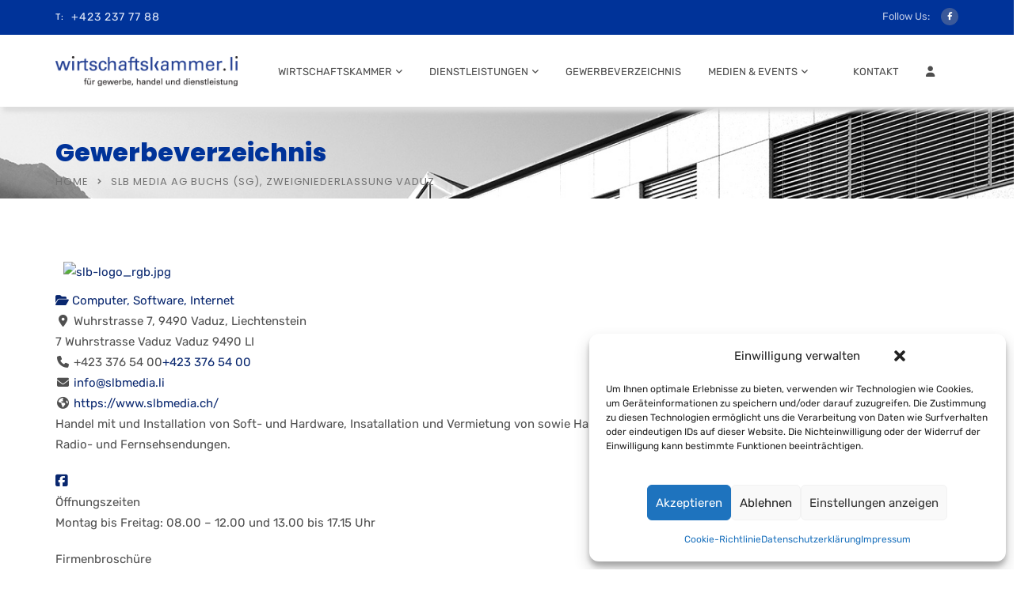

--- FILE ---
content_type: text/css
request_url: https://wirtschaftskammer.li/wp-content/themes/consultix-child/style.css?ver=1.0.0
body_size: 2871
content:
/*
 Theme Name:   Consultix Child
 Theme URI:    http://radiantthemes.com/consultix/
 Description:  Consultix Child Theme
 Author:       RadiantThemes.com
 Author URI:   http://radiantthemes.com/
 Template:     consultix
 Version:      1.0.0
 License:      GNU General Public License v2 or later
 License URI:  http://www.gnu.org/licenses/gpl-2.0.html
 Tags:         custom-background, custom-logo, custom-menu, featured-images, threaded-comments, translation-ready
 Text Domain:  consultix-child
*/

.post.style-three .post-thumbnail img{
	opacity: 0;
}
.post.style-three .post-thumbnail .placeholder img{
	opacity: 1;
}

.user-row{
	border-bottom:1px dashed #cccccc;
	padding:10px 20px 10px 20px;
	margin-bottom:10px;
	font-size:14px;
	display: flex;
    justify-content: space-between;
}
.user-row div{
	margin:0;
	padding:0;
	width:100%;
}
.user-row span{
	display: block;
    line-height: normal;
    margin-bottom: 5px;
}
.company-name{
	font-weight:500;
}

.single-team .wraper_inner_banner {
    background-color: #f6f6f6;
    background-repeat: no-repeat;
    background-size: cover;
    background-image: url(http://wklneu.steincastle.com/wp-content/uploads/2018/07/Wirtschaftskammer_3559-adw-banner-1.jpg) !important;
}

.rt-menu.element-one ul.menu li.current-menu-item a{
    border-left: 4px solid #c3d3e5 !important;
}

@media only screen and (max-width: 480px) {
   .user-row{
		border-bottom:1px dashed #cccccc;
		padding:10px 20px 20px 20px;
		margin-bottom:0px;
		font-size:14px;
		display: flex;
		flex-direction:column;
		justify-content: space-between;
	}
	.user-row .user-email{
		display:none;
	}
	.user-row .company-website.text-right{
		text-align:left;
	}
	
	.inner_banner_main .title{
		font-size:24px !important;
	}
	
	.team.element-eight:not(.owl-carousel) .team-item{
		width:100% !important;
	}
	.team.element-eight .team-item > .holder > .pic{
		margin: 0 !important;
	}
	.team.element-eight .team-item > .holder > .pic > img{
		height: 275px !important;
	}
	h1.vc_custom_heading, h2.vc_custom_heading, h3.vc_custom_heading, h4.vc_custom_heading, h3.rt-megamenu-widget-title, .side-menu ul li a, .blog a, .team-item a {    
    	font-size: 130% !important;
	}
}
.sabai-directory-listing-infobox .sabai-directory-images img, .sabai-directory-listing-column .sabai-directory-images img, .sabai-directory-photos img {
	padding: 10px !important;
}

ul.subpages-list {
    line-height: 110%;
}

ul.subpages-list li {
    padding-bottom: 52px;
}

ul.subpages-list li h2 {
    font-size: 1.5em;
    line-height: 100%;
}

ul.subpages-list li a {
    color: #003399;
}

ul.subpages-list ul {
    padding-top: 20px;
}

ul.subpages-list ul li {
    padding-bottom: 10px;
}

ul.subpages-list li h3 {
    font-size: 1.2em;
}

ul.subpages-list a:hover {
    text-decoration: none !important;
}

ul.subpages-list ul li ul li h3 {
    font-size: 1em;
}



--- FILE ---
content_type: text/css
request_url: https://wirtschaftskammer.li/wp-content/uploads/js_composer/custom.css?ver=8.7.2
body_size: 890
content:
h2 {
    font-size: 1.4em !important;
    line-height: 1.5em !important;
}
h3 {
    font-size: 1.2em !important;
    line-height: 1.3em !important;
}
.home h2 {
    font-size: 36px !important;
    line-height: 40px !important;
}
.sektionen-lister h2 {
    margin-top: 0px;
}
.sektionen-list div {
    margin-top: 0px !important;
}
.verbandsvorstand h2 {
    text-align: center;
}
.verbandsvorstand .caption {
    text-align: left;
    margin-left: 0 !important;
    padding-left: 0 !important;
}
.team h2 {
    font-size: 1.4em;
    margin-top: -20px;
}
.single-team h3 {
    font-size: 1.2em;
    line-height: 1.3em;
    margin-top: 10px;
}
@media only screen and (max-width: 480px) {
  .team h2 {
    margin-top: 30px !important;
  }
}
.downloads h2 {
    padding: 0 10px;
}
.category-news h1 {
    font-size: 1.4em;
    line-height: 1.5em;
}

--- FILE ---
content_type: text/css
request_url: https://wirtschaftskammer.li/wp-content/uploads/omgf/omgf-stylesheet-141/omgf-stylesheet-141.css?ver=1731949087
body_size: 5922
content:
/**
 * Auto Generated by OMGF
 * @author: Daan van den Bergh
 * @url: https://daan.dev
 */

@font-face{
font-family:'Lato';
font-style:normal;
font-weight:700;
font-display:swap;
src:url('//wirtschaftskammer.li/wp-content/uploads/omgf/omgf-stylesheet-141/lato-normal-latin-ext-700.woff2')format('woff2');
unicode-range:U+0100-02BA, U+02BD-02C5, U+02C7-02CC, U+02CE-02D7, U+02DD-02FF, U+0304, U+0308, U+0329, U+1D00-1DBF, U+1E00-1E9F, U+1EF2-1EFF, U+2020, U+20A0-20AB, U+20AD-20C0, U+2113, U+2C60-2C7F, U+A720-A7FF;
}
@font-face{
font-family:'Lato';
font-style:normal;
font-weight:700;
font-display:swap;
src:url('//wirtschaftskammer.li/wp-content/uploads/omgf/omgf-stylesheet-141/lato-normal-latin-700.woff2')format('woff2');
unicode-range:U+0000-00FF, U+0131, U+0152-0153, U+02BB-02BC, U+02C6, U+02DA, U+02DC, U+0304, U+0308, U+0329, U+2000-206F, U+20AC, U+2122, U+2191, U+2193, U+2212, U+2215, U+FEFF, U+FFFD;
}
@font-face{
font-family:'Montserrat';
font-style:normal;
font-weight:600;
font-display:swap;
src:url('//wirtschaftskammer.li/wp-content/uploads/omgf/omgf-stylesheet-141/montserrat-normal-latin-ext-600.woff2')format('woff2');
unicode-range:U+0100-02BA, U+02BD-02C5, U+02C7-02CC, U+02CE-02D7, U+02DD-02FF, U+0304, U+0308, U+0329, U+1D00-1DBF, U+1E00-1E9F, U+1EF2-1EFF, U+2020, U+20A0-20AB, U+20AD-20C0, U+2113, U+2C60-2C7F, U+A720-A7FF;
}
@font-face{
font-family:'Montserrat';
font-style:normal;
font-weight:600;
font-display:swap;
src:url('//wirtschaftskammer.li/wp-content/uploads/omgf/omgf-stylesheet-141/montserrat-normal-latin-600.woff2')format('woff2');
unicode-range:U+0000-00FF, U+0131, U+0152-0153, U+02BB-02BC, U+02C6, U+02DA, U+02DC, U+0304, U+0308, U+0329, U+2000-206F, U+20AC, U+2122, U+2191, U+2193, U+2212, U+2215, U+FEFF, U+FFFD;
}
@font-face{
font-family:'Poppins';
font-style:normal;
font-weight:400;
font-display:swap;
src:url('//wirtschaftskammer.li/wp-content/uploads/omgf/omgf-stylesheet-141/poppins-normal-latin-ext-400.woff2')format('woff2');
unicode-range:U+0100-02BA, U+02BD-02C5, U+02C7-02CC, U+02CE-02D7, U+02DD-02FF, U+0304, U+0308, U+0329, U+1D00-1DBF, U+1E00-1E9F, U+1EF2-1EFF, U+2020, U+20A0-20AB, U+20AD-20C0, U+2113, U+2C60-2C7F, U+A720-A7FF;
}
@font-face{
font-family:'Poppins';
font-style:normal;
font-weight:400;
font-display:swap;
src:url('//wirtschaftskammer.li/wp-content/uploads/omgf/omgf-stylesheet-141/poppins-normal-latin-400.woff2')format('woff2');
unicode-range:U+0000-00FF, U+0131, U+0152-0153, U+02BB-02BC, U+02C6, U+02DA, U+02DC, U+0304, U+0308, U+0329, U+2000-206F, U+20AC, U+2122, U+2191, U+2193, U+2212, U+2215, U+FEFF, U+FFFD;
}
@font-face{
font-family:'Poppins';
font-style:normal;
font-weight:600;
font-display:swap;
src:url('//wirtschaftskammer.li/wp-content/uploads/omgf/omgf-stylesheet-141/poppins-normal-latin-ext-600.woff2')format('woff2');
unicode-range:U+0100-02BA, U+02BD-02C5, U+02C7-02CC, U+02CE-02D7, U+02DD-02FF, U+0304, U+0308, U+0329, U+1D00-1DBF, U+1E00-1E9F, U+1EF2-1EFF, U+2020, U+20A0-20AB, U+20AD-20C0, U+2113, U+2C60-2C7F, U+A720-A7FF;
}
@font-face{
font-family:'Poppins';
font-style:normal;
font-weight:600;
font-display:swap;
src:url('//wirtschaftskammer.li/wp-content/uploads/omgf/omgf-stylesheet-141/poppins-normal-latin-600.woff2')format('woff2');
unicode-range:U+0000-00FF, U+0131, U+0152-0153, U+02BB-02BC, U+02C6, U+02DA, U+02DC, U+0304, U+0308, U+0329, U+2000-206F, U+20AC, U+2122, U+2191, U+2193, U+2212, U+2215, U+FEFF, U+FFFD;
}
@font-face{
font-family:'Poppins';
font-style:normal;
font-weight:700;
font-display:swap;
src:url('//wirtschaftskammer.li/wp-content/uploads/omgf/omgf-stylesheet-141/poppins-normal-latin-ext-700.woff2')format('woff2');
unicode-range:U+0100-02BA, U+02BD-02C5, U+02C7-02CC, U+02CE-02D7, U+02DD-02FF, U+0304, U+0308, U+0329, U+1D00-1DBF, U+1E00-1E9F, U+1EF2-1EFF, U+2020, U+20A0-20AB, U+20AD-20C0, U+2113, U+2C60-2C7F, U+A720-A7FF;
}
@font-face{
font-family:'Poppins';
font-style:normal;
font-weight:700;
font-display:swap;
src:url('//wirtschaftskammer.li/wp-content/uploads/omgf/omgf-stylesheet-141/poppins-normal-latin-700.woff2')format('woff2');
unicode-range:U+0000-00FF, U+0131, U+0152-0153, U+02BB-02BC, U+02C6, U+02DA, U+02DC, U+0304, U+0308, U+0329, U+2000-206F, U+20AC, U+2122, U+2191, U+2193, U+2212, U+2215, U+FEFF, U+FFFD;
}
@font-face{
font-family:'Poppins';
font-style:normal;
font-weight:800;
font-display:swap;
src:url('//wirtschaftskammer.li/wp-content/uploads/omgf/omgf-stylesheet-141/poppins-normal-latin-ext-800.woff2')format('woff2');
unicode-range:U+0100-02BA, U+02BD-02C5, U+02C7-02CC, U+02CE-02D7, U+02DD-02FF, U+0304, U+0308, U+0329, U+1D00-1DBF, U+1E00-1E9F, U+1EF2-1EFF, U+2020, U+20A0-20AB, U+20AD-20C0, U+2113, U+2C60-2C7F, U+A720-A7FF;
}
@font-face{
font-family:'Poppins';
font-style:normal;
font-weight:800;
font-display:swap;
src:url('//wirtschaftskammer.li/wp-content/uploads/omgf/omgf-stylesheet-141/poppins-normal-latin-800.woff2')format('woff2');
unicode-range:U+0000-00FF, U+0131, U+0152-0153, U+02BB-02BC, U+02C6, U+02DA, U+02DC, U+0304, U+0308, U+0329, U+2000-206F, U+20AC, U+2122, U+2191, U+2193, U+2212, U+2215, U+FEFF, U+FFFD;
}
@font-face{
font-family:'Rubik';
font-style:normal;
font-weight:400;
font-display:swap;
src:url('//wirtschaftskammer.li/wp-content/uploads/omgf/omgf-stylesheet-141/rubik-normal-latin-ext-400.woff2')format('woff2');
unicode-range:U+0100-02BA, U+02BD-02C5, U+02C7-02CC, U+02CE-02D7, U+02DD-02FF, U+0304, U+0308, U+0329, U+1D00-1DBF, U+1E00-1E9F, U+1EF2-1EFF, U+2020, U+20A0-20AB, U+20AD-20C0, U+2113, U+2C60-2C7F, U+A720-A7FF;
}
@font-face{
font-family:'Rubik';
font-style:normal;
font-weight:400;
font-display:swap;
src:url('//wirtschaftskammer.li/wp-content/uploads/omgf/omgf-stylesheet-141/rubik-normal-latin-400.woff2')format('woff2');
unicode-range:U+0000-00FF, U+0131, U+0152-0153, U+02BB-02BC, U+02C6, U+02DA, U+02DC, U+0304, U+0308, U+0329, U+2000-206F, U+20AC, U+2122, U+2191, U+2193, U+2212, U+2215, U+FEFF, U+FFFD;
}
